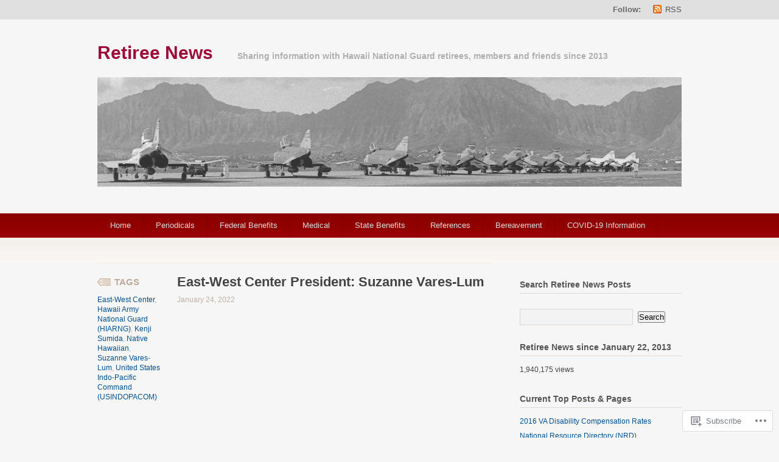

--- FILE ---
content_type: text/css;charset=utf-8
request_url: https://s0.wp.com/?custom-css=1&csblog=3639O&cscache=6&csrev=7
body_size: -92
content:
.entry li.blocks-gallery-item{background:none;padding-left:unset}